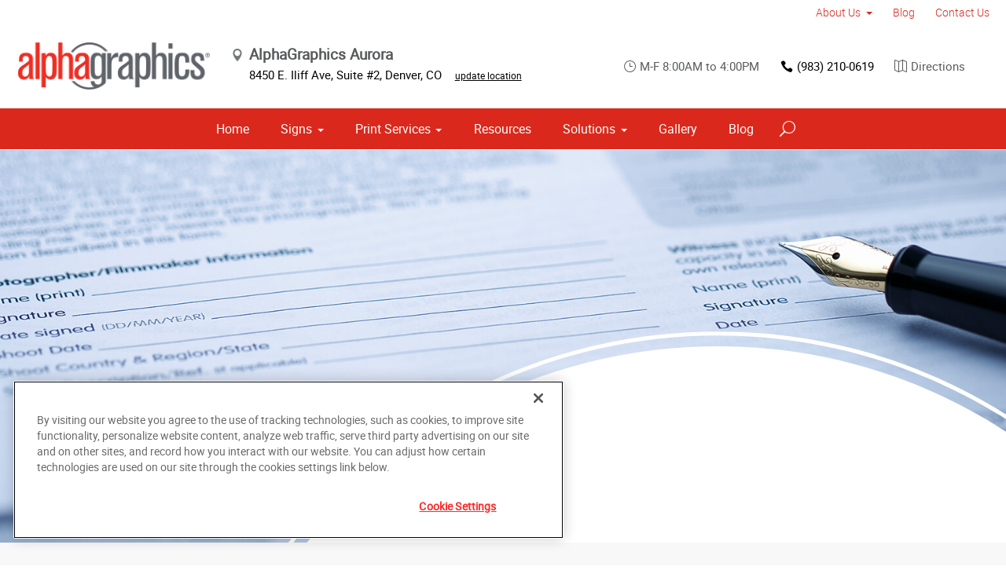

--- FILE ---
content_type: text/html; charset=utf-8
request_url: https://www.alphagraphics.com/us-colorado-denver-us636/solutions/business-industry-solutions/legal
body_size: 13618
content:


<!DOCTYPE html>
<html id="htmlTag" xmlns="http://www.w3.org/1999/xhtml" lang="en-US">
<head id="Head1"><script src='https://ajax.googleapis.com/ajax/libs/jquery/3.6.0/jquery.min.js'></script>
    <!--Copyright Bridgeline Digital, Inc. An unpublished work created in 2009. All rights reserved. This software contains the confidential and trade secret information of Bridgeline Digital, Inc. ("Bridgeline").  Copying, distribution or disclosure without Bridgeline's express written permission is prohibited-->
    <!-- 1/18/2026 10:18:08 PM | AG-P-W1-B --><title>Custom Legal Printing, Copy, & Design | AlphaGraphics Aurora</title>
<!-- OneTrust Cookies Consent Notice start for alphagraphics.com -->

<script src="https://cdn.cookielaw.org/scripttemplates/otSDKStub.js"  type="text/javascript" charset="UTF-8" data-domain-script="55eecc63-d843-4f46-8fb4-6eb5fef6bfdb" ></script>
<script type="text/javascript">
function OptanonWrapper() { }
</script>
<!-- OneTrust Cookies Consent Notice end for alphagraphics.com --><!-- Google Tag Manager -->
<script>(function(w,d,s,l,i){w[l]=w[l]||[];w[l].push({'gtm.start':
new Date().getTime(),event:'gtm.js'});var f=d.getElementsByTagName(s)[0],
j=d.createElement(s),dl=l!='dataLayer'?'&l='+l:'';j.async=true;j.src=
'https://www.googletagmanager.com/gtm.js?id='+i+dl;f.parentNode.insertBefore(j,f);
})(window,document,'script','dataLayer','GTM-KPVSRPCM');</script>
<!-- End Google Tag Manager --><meta name="description" content="Legal copying and printing with graphic creation and design for all your trial and legal needs. Black and white and full color, almost any size. Quick and bulk printing." />
<link media="ALL" rel="stylesheet" type="text/css" href="/Style%20Library/css/main.css?v=638938244080000000" />
<link media="ALL" rel="stylesheet" type="text/css" href="/Style%20Library/css/reviews.css?v=637606738270117179" />
<link href="https://www.alphagraphics.com/us-colorado-denver-us636/solutions/business-industry-solutions/legal" rel="canonical" /><script type="text/javascript" src="/Script%20Library/front-end/frontEnd-min.js?v=638938244080000000"></script>
<script type="text/javascript" src="/Script%20Library/front-end/jquery-ui-1.9.2.custom.min.js?v=638126177949655419"></script>
<script type="text/javascript">
//<![CDATA[
var publicSiteUrl='https://www.alphagraphics.com/us-colorado-denver-us636/';
var editorContext='SiteEditor';
var basePageType='basepage';
var pageState='View';
var jSpinnerUrl='/iapps_images/spinner.gif';
var jRotatingCube='/iapps_images/loading-spinner.gif';
var jWebApiRoutePath='api';
var PageId='ecd50d99-e4c0-422c-8ab7-0db541e4e7ed';
var SourcePageId='923e930c-8bd0-41a9-8047-7e2f41189635';
var WorkflowId='';
var ReferrerTypeId='8';
var ReferrerUrl='solutions/business-industry-solutions/legal/legal';

var appInsights = window.appInsights || function (config) { function r(config) { t[config] = function () { var i = arguments; t.queue.push(function () { t[config].apply(t, i) }) } } var t = { config: config }, u = document, e = window, o = "script", s = u.createElement(o), i, f; for (s.src = config.url || "//az416426.vo.msecnd.net/scripts/a/ai.0.js", u.getElementsByTagName(o)[0].parentNode.appendChild(s), t.cookie = u.cookie, t.queue = [], i = ["Event", "Exception", "Metric", "PageView", "Trace"]; i.length;) r("track" + i.pop()); return r("setAuthenticatedUserContext"), r("clearAuthenticatedUserContext"), config.disableExceptionTracking || (i = "onerror", r("_" + i), f = e[i], e[i] = function (config, r, u, e, o) { var s = f && f(config, r, u, e, o); return s !== !0 && t["_" + i](config, r, u, e, o), s }), t }({ instrumentationKey: '4de4fd8a-ed84-453c-9263-5c2495fbd091' }); window.appInsights = appInsights; appInsights.trackPageView();
var siteId = '28138fd8-89bf-4fd0-97f1-645a2ddf818f';var swgif = '/Tracking/WebPageEventLogger.axd';
//]]>
</script>
<meta charset="utf-8">
<link rel="dns-prefetch" href="https://www.googletagmanager.com/">
<link rel="preconnect" href="https://cdn.cookielaw.org">
<link rel="preconnect" href="https://www.googletagmanager.com">
<link rel="preconnect" href="https://ajax.googleapis.com">
<link href="https://www.googletagmanager.com/gtag/js?id=G-TF3WH78TS6" rel="preload" as="script">

<!-- Google Tag Manager adjust--> 
<script>
if(typeof window.parent.adminSiteUrl == 'undefined' && typeof adminSiteUrl == 'undefined')
{
(function (w, d, s, l, i) { w[l] = w[l] || []; w[l].push({ 'gtm.start': new Date().getTime(), event: 'gtm.js' }); var f = d.getElementsByTagName(s)[0], j = d.createElement(s), dl = l != 'dataLayer' ? '&l=' + l : ''; j.setAttributeNode(d.createAttribute('data-ot-ignore')); j.async = true;j.src = 'https://www.googletagmanager.com/gtm.js?id=' + i + dl; f.parentNode.insertBefore(j, f); })(window, document, 'script', 'dataLayer', 'GTM-PXNPKDJ'); 
}
</script>
<!-- End Google Tag Manager adjust -->

<!--head end tracking code location -->
<!-- Google tag (gtag.js) -->
<script>
if(typeof window.parent.adminSiteUrl == 'undefined' && typeof adminSiteUrl == 'undefined')
{
	var url = "https://www.googletagmanager.com/gtag/js?id=G-TF3WH78TS6";
	$.getScript( url, function( data,textStatus,jqxhr){});
	window.dataLayer = window.dataLayer || [];
	function gtag(){dataLayer.push(arguments);}
	gtag('js', new Date());
	gtag('config', 'G-TF3WH78TS6', {'dimension1':siteId});
}
</script><meta name="viewport" content="width=device-width, initial-scale=1" /><meta name="apple-mobile-web-app-capable" content="yes" /><meta name="apple-mobile-web-app-status-bar-style" content="black" /><meta name="apple-mobile-web-app-title" content="Web Starter Kit" /><meta name="msapplication-TileImage" content="Image Library/template-images/touch/ms-touch-icon-144x144-precomposed.png" /><meta name="msapplication-TileColor" content="#3372DF" /><script type='application/ld+json'>{"@context":"http://www.schema.org","@type":"Service","ServiceType":"Legal","HasOfferCatalog":null}</script>
<meta content="Custom Legal Printing, Copy, &amp; Design | AlphaGraphics Aurora" name="og:title" property="og:title" />
<meta content="Legal copying and printing with graphic creation and design for all your trial and legal needs. Black and white and full color, almost any size. Quick and bulk printing." name="og:description" property="og:description" />
<meta content="https://www.alphagraphics.com/us-colorado-denver-us636/solutions/business-industry-solutions/legal" name="og:url" property="og:url" />
<meta content="https://www.alphagraphics.comhttps://d6wz8uj70mtdq.cloudfront.net/759afee9-1554-4283-aa6c-b1e5c4a2b1de/image+library/service+offerings/agi-brand-essentials-website-business-and-industries-images-legal.jpg" name="og:image" property="og:image" />
<meta content="Website" name="og:type" property="og:type" />
<meta content="summary_large_image" name="twitter:card" />
<meta content="@AGAurora" name="twitter:site" />
<meta content="Custom Legal Printing, Copy, &amp; Design | AlphaGraphics Aurora" name="twitter:title" />
<meta content="Legal copying and printing with graphic creation and design for all your trial and legal needs. Black and white and full color, almost any size. Quick and bulk printing." name="twitter:description" />
<meta content="https://www.alphagraphics.comhttps://d6wz8uj70mtdq.cloudfront.net/759afee9-1554-4283-aa6c-b1e5c4a2b1de/image+library/service+offerings/agi-brand-essentials-website-business-and-industries-images-legal.jpg" name="twitter:image" /></head>
<body id="bodyTag">
    <!-- Google Tag Manager (noscript) -->
<noscript><iframe src="https://www.googletagmanager.com/ns.html?id=GTM-PXNPKDJ"
height="0" width="0" style="display:none;visibility:hidden"></iframe></noscript>
<!-- End Google Tag Manager (noscript) -->
    
    <form method="post" action="/us-colorado-denver-us636/solutions/business-industry-solutions/legal" id="form1">
<div class="aspNetHidden">
<input type="hidden" name="__EVENTTARGET" id="__EVENTTARGET" value="" />
<input type="hidden" name="__EVENTARGUMENT" id="__EVENTARGUMENT" value="" />

</div>

<script type="text/javascript">
//<![CDATA[
var theForm = document.forms['form1'];
function __doPostBack(eventTarget, eventArgument) {
    if (!theForm.onsubmit || (theForm.onsubmit() != false)) {
        theForm.__EVENTTARGET.value = eventTarget;
        theForm.__EVENTARGUMENT.value = eventArgument;
        theForm.submit();
    }
}
//]]>
</script>


<script src="https://ajax.aspnetcdn.com/ajax/4.6/1/WebForms.js" type="text/javascript"></script>
<script type="text/javascript">
//<![CDATA[
window.WebForm_PostBackOptions||document.write('<script type="text/javascript" src="/WebResource.axd?d=oCKj8IvNuIk7gy1HJUatdrxc44YP4nQWME8Wxdd6DGPnke3qspDXbthnORZlPAcXN7_u1xDrkIusxuRK-nyT4HeVlao1&amp;t=638901392248157332"><\/script>');//]]>
</script>



<script type="text/javascript">
//<![CDATA[
var jTemplateType='0';var loadedFromVersion='False';var uiCulture = 'en-US';//]]>
</script>

<script src="https://ajax.aspnetcdn.com/ajax/4.6/1/MicrosoftAjax.js" type="text/javascript"></script>
<script type="text/javascript">
//<![CDATA[
(window.Sys && Sys._Application && Sys.Observer)||document.write('<script type="text/javascript" src="/ScriptResource.axd?d=MJNtj0g_UM4zGanwAyuuRG2ZL1Fh2_5qKV6u0dwO0iiuUwygQkegOGwijLfJF2oCl8xSfLhkbW5iIBwbTksBVsipvisyj_QIZy3bnLRD9uxu7hMoHX8bTKVs1xaNmdVLBf5cxHbasha9C7RP8cGwwBRvMIg1&t=5c0e0825"><\/script>');//]]>
</script>

<script src="https://ajax.aspnetcdn.com/ajax/4.6/1/MicrosoftAjaxWebForms.js" type="text/javascript"></script>
<script type="text/javascript">
//<![CDATA[
(window.Sys && Sys.WebForms)||document.write('<script type="text/javascript" src="/ScriptResource.axd?d=rrjIzXxqFgS_NeHqZ9Ng45C0gCzNmnR5CA1ak27lMKAvISVEo1sbB9TillKc2dDcOpQlskjgnts5VcDIwm_ZRJ5TuTrWw4bNyIap2RHj5FfzAaNCRbpthgF8qlk8qmvDRA3E5JbLtKZperzCeSI-qd1UgH9xxzV3DPYIbouMGydV69bD0&t=5c0e0825"><\/script>');//]]>
</script>

        <script type="text/javascript">
//<![CDATA[
Sys.WebForms.PageRequestManager._initialize('scriptManager', 'form1', [], [], [], 90, '');
//]]>
</script>

        
        
        

<div class="pageWrap">
    

    <a name="backToTop" class="backToTop-anchor"></a>

<header id="ctl01_Header_ctl00_headerTag" class="headerMain headerMain--center">
    <div class="headerMain-util">
        <div class="headerMain-utilInner">
            <div class="headerMain-utilZone01">
            </div>

            <div class="headerMain-utilZone02">
            </div>
            <div class="headerMain-utilZone03">
                

<nav class="navUtil">
    <ul class="CLHierarchicalNav"><li class="first hasChildren"><a href="https://www.alphagraphics.com/us-colorado-denver-us636/about-us">About Us</a><ul><li class="first"><a href="https://www.alphagraphics.com/us-colorado-denver-us636/about-us/our-work">Our Work</a></li><li><a href="https://www.alphagraphics.com/us-colorado-denver-us636/about-us/our-reviews">Our Reviews</a></li><li class="last"><a href="https://www.alphagraphics.com/us-colorado-denver-us636/about-us/careers">Careers</a></li></ul></li><li><a href="https://www.alphagraphics.com/us-colorado-denver-us636/blog">Blog</a></li><li class="last"><a href="https://www.alphagraphics.com/us-colorado-denver-us636/contact-us">Contact Us</a></li></ul>
</nav>
            </div>
        </div>
    </div>

    <div class="headerMain-main">
        <div class="headerMain-mainInner">
            
            
            
<div class="headerMain-mainZone01">
    <div class="logoMain">
        <a href="https://www.alphagraphics.com/us-colorado-denver-us636">
            <img src="/Image Library/content-images/CenterSitelogo.webp" alt="AlphaGraphics Aurora"></a>
    </div>

    <ul itemscope itemtype="http://schema.org/LocalBusiness" class="locBlurb">
        <li itemprop="name" class="toggleLink">AlphaGraphics Aurora <span class="icon-toggle" aria-hidden="true"></span></li>
        
        <li itemprop="address" itemscope itemtype="http://schema.org/PostalAddress" class="toggleLinkTarget is-hidden">
            <span itemprop="streetAddress">8450 E. Iliff Ave, Suite #2</span>,
            
        <span itemprop="addressLocality">Denver</span>,
        <span itemprop="addressRegion">CO</span>
            <a class="locBlurb-edit" href="/us/locations">update location</a>
            
        </li>
    </ul>

</div>
<!--/.headerMain-mainZone01-->
<div class="headerMain-mainZone02">
    <nav class="navCallout">
        <ul>
            <li><span><i class="icon-clock-alt" aria-hidden="true"></i>M-F 8:00AM to 4:00PM</span></li>
            
            <li><a href="tel:(303) 755-8984"><i class="icon-phone" aria-hidden="true"></i>(303) 755-8984</a></li>
            
            <li>
                <a target="_blank" href="https://maps.google.com/?saddr=Current+Location&daddr=8450 E. Iliff Ave, Suite #2, Denver, CO, US, 80231">
                    <i class="icon-map-alt" aria-hidden="true"></i>Directions
                </a>

            </li>
        </ul>
    </nav>

</div>

            <div class="headerMain-mainZone03">
                <nav id="navMain" runat="server" class="navMain"><ul>
    <li class=""><a href="https://www.alphagraphics.com/us-colorado-denver-us636/home">Home</a></li>
    <li class="hasChildren is-mega"><a href="https://www.alphagraphics.com/us-colorado-denver-us636/signs">Signs</a><ul>
        <li class=""><a href="https://www.alphagraphics.com/us-colorado-denver-us636/signs/building-signage">Building Signage</a><ul>
            <li class=""><a href="https://www.alphagraphics.com/us-colorado-denver-us636/signs/building-signage/banners-posters">Banners &amp; Posters</a></li>
            <li class=""><a href="https://www.alphagraphics.com/us-colorado-denver-us636/signs/building-signage/wall-window-graphics">Wall &amp; Window Graphics</a></li>
          </ul>
        </li>
        <li class=""><a href="https://www.alphagraphics.com/us-colorado-denver-us636/signs/exhibits-displays">Exhibits &amp; Displays</a><ul>
            <li class=""><a href="https://www.alphagraphics.com/us-colorado-denver-us636/signs/exhibits-displays/backdrops">Backdrops</a></li>
            <li class=""><a href="https://www.alphagraphics.com/us-colorado-denver-us636/signs/exhibits-displays/banner-stands-ups-pop-ups">Banner Stands, Ups &amp; Pop-ups</a></li>
          </ul>
        </li>
        <li class=""><a href="https://www.alphagraphics.com/us-colorado-denver-us636/signs/point-of-purchase-promotional">Point of Purchase &amp; Promotional</a><ul>
            <li class=""><a href="https://www.alphagraphics.com/us-colorado-denver-us636/signs/point-of-purchase-promotional/booth-displays">Booth Displays</a></li>
          </ul>
        </li>
        <li class=""><a href="https://www.alphagraphics.com/us-colorado-denver-us636/signs/signs-by-type-material">Signs by Type &amp; Material</a><ul>
            <li class=""><a href="https://www.alphagraphics.com/us-colorado-denver-us636/signs/signs-by-type-material/acrylic">Acrylic</a></li>
            <li class=""><a href="https://www.alphagraphics.com/us-colorado-denver-us636/signs/signs-by-type-material/aluminum">Aluminum</a></li>
            <li class=""><a href="https://www.alphagraphics.com/us-colorado-denver-us636/signs/signs-by-type-material/banner-mesh">Banner &amp; Mesh</a></li>
            <li class=""><a href="https://www.alphagraphics.com/us-colorado-denver-us636/signs/signs-by-type-material/coroplast">Coroplast</a></li>
            <li class=""><a href="https://www.alphagraphics.com/us-colorado-denver-us636/signs/signs-by-type-material/dimensional-displays">Dimensional Displays</a></li>
            <li class=""><a href="https://www.alphagraphics.com/us-colorado-denver-us636/signs/signs-by-type-material/vinyl">Vinyl</a></li>
          </ul>
        </li>
        <li class=""><a href="https://www.alphagraphics.com/us-colorado-denver-us636/signs/wayfinding-directories">Wayfinding &amp; Directories</a><ul>
            <li class=""><a href="https://www.alphagraphics.com/us-colorado-denver-us636/signs/wayfinding-directories/regulatory">Regulatory</a></li>
          </ul>
        </li>
        <li class=""><a href="https://www.alphagraphics.com/us-colorado-denver-us636/signs/window-wall-floor">Window, Wall &amp; Floor</a><ul>
            <li class=""><a href="https://www.alphagraphics.com/us-colorado-denver-us636/signs/window-wall-floor/ceiling-tiles">Ceiling Tiles</a></li>
            <li class=""><a href="https://www.alphagraphics.com/us-colorado-denver-us636/signs/window-wall-floor/floor-decals">Floor Decals</a></li>
            <li class=""><a href="https://www.alphagraphics.com/us-colorado-denver-us636/signs/window-wall-floor/framed-fine-art-prints">Framed &amp; Fine Art Prints</a></li>
            <li class=""><a href="https://www.alphagraphics.com/us-colorado-denver-us636/signs/window-wall-floor/frosted-imaged-glass">Frosted &amp; Imaged Glass</a></li>
            <li class=""><a href="https://www.alphagraphics.com/us-colorado-denver-us636/signs/window-wall-floor/indoor-banner">Indoor Banner</a></li>
            <li class=""><a href="https://www.alphagraphics.com/us-colorado-denver-us636/signs/window-wall-floor/interior-dimensional-graphics">Interior Dimensional Graphics</a></li>
            <li class=""><a href="https://www.alphagraphics.com/us-colorado-denver-us636/signs/window-wall-floor/window-shades">Window Shades</a></li>
          </ul>
        </li>
      </ul>
    </li>
    <li class="hasChildren is-mega is-columns four"><a href="https://www.alphagraphics.com/us-colorado-denver-us636/print-services">Print Services</a><ul>
        <li class=""><a href="https://www.alphagraphics.com/us-colorado-denver-us636/print-services/blueprints-site-plans">Blueprints &amp; Site Plans</a></li>
        <li class=""><a href="https://www.alphagraphics.com/us-colorado-denver-us636/print-services/book-printing-binding">Book Printing &amp; Binding</a></li>
        <li class=""><a href="https://www.alphagraphics.com/us-colorado-denver-us636/print-services/brochures-booklets">Brochures &amp; Booklets</a></li>
        <li class=""><a href="https://www.alphagraphics.com/us-colorado-denver-us636/print-services/business-cards">Business Cards</a></li>
        <li class=""><a href="https://www.alphagraphics.com/us-colorado-denver-us636/print-services/calendars">Calendars</a></li>
        <li class=""><a href="https://www.alphagraphics.com/us-colorado-denver-us636/print-services/cards-invitations">Cards &amp; Invitations</a></li>
        <li class=""><a href="https://www.alphagraphics.com/us-colorado-denver-us636/print-services/copy-services">Copy Services</a></li>
        <li class=""><a href="https://www.alphagraphics.com/us-colorado-denver-us636/print-services/custom-stationery-letterheads-envelopes">Custom Stationery, Letterheads &amp; Envelopes</a></li>
        <li class=""><a href="https://www.alphagraphics.com/us-colorado-denver-us636/print-services/flyers-newsletters">Flyers &amp; Newsletters</a></li>
        <li class=""><a href="https://www.alphagraphics.com/us-colorado-denver-us636/print-services/forms">Forms</a></li>
        <li class=""><a href="https://www.alphagraphics.com/us-colorado-denver-us636/print-services/labels-stickers-decals">Labels, Stickers &amp; Decals</a></li>
        <li class=""><a href="https://www.alphagraphics.com/us-colorado-denver-us636/print-services/manuals-catalogs">Manuals &amp; Catalogs</a></li>
        <li class=""><a href="https://www.alphagraphics.com/us-colorado-denver-us636/print-services/photo-prints-books">Photo Prints &amp; Books</a><ul>
            <li class=""><a href="https://www.alphagraphics.com/us-colorado-denver-us636/print-services/photo-prints-books/photo-books">Photo Books</a></li>
          </ul>
        </li>
        <li class=""><a href="https://www.alphagraphics.com/us-colorado-denver-us636/print-services/postcards">Postcards</a></li>
        <li class=""><a href="https://www.alphagraphics.com/us-colorado-denver-us636/print-services/presentation-folders">Presentation Folders</a></li>
        <li class=""><a href="https://www.alphagraphics.com/us-colorado-denver-us636/print-services/reports">Reports</a></li>
        <li class=""><a href="https://www.alphagraphics.com/us-colorado-denver-us636/print-services/promotional-products">Promotional Products</a></li>
      </ul>
    </li>
    <li class=""><a href="https://www.alphagraphics.com/us-colorado-denver-us636/resources">Resources</a></li>
    <li class="hasChildren is-mega"><a href="https://www.alphagraphics.com/us-colorado-denver-us636/solutions">Solutions</a><ul>
        <li class=""><a href="https://www.alphagraphics.com/us-colorado-denver-us636/solutions/business-industry-solutions">Business &amp; Industry Solutions</a><ul>
            <li class=""><a href="https://www.alphagraphics.com/us-colorado-denver-us636/solutions/business-industry-solutions/associations">Associations</a></li>
            <li class=""><a href="https://www.alphagraphics.com/us-colorado-denver-us636/solutions/business-industry-solutions/business-corporate">Business &amp; Corporate</a></li>
            <li class=""><a href="https://www.alphagraphics.com/us-colorado-denver-us636/solutions/business-industry-solutions/education-training">Education &amp; Training</a></li>
            <li class=""><a href="https://www.alphagraphics.com/us-colorado-denver-us636/solutions/business-industry-solutions/construction">Construction</a></li>
            <li class=""><a href="https://www.alphagraphics.com/us-colorado-denver-us636/solutions/business-industry-solutions/healthcare">Healthcare</a></li>
            <li class=""><a href="https://www.alphagraphics.com/us-colorado-denver-us636/solutions/business-industry-solutions/financial">Financial</a></li>
            <li class=""><a href="https://www.alphagraphics.com/us-colorado-denver-us636/solutions/business-industry-solutions/legal">Legal</a></li>
            <li class=""><a href="https://www.alphagraphics.com/us-colorado-denver-us636/solutions/business-industry-solutions/manufacturing">Manufacturing</a></li>
            <li class=""><a href="https://www.alphagraphics.com/us-colorado-denver-us636/solutions/business-industry-solutions/real-estate">Real Estate</a></li>
            <li class=""><a href="https://www.alphagraphics.com/us-colorado-denver-us636/solutions/business-industry-solutions/retail-consumer-goods">Retail &amp; Consumer Goods</a></li>
            <li class=""><a href="https://www.alphagraphics.com/us-colorado-denver-us636/solutions/business-industry-solutions/restaurant-hospitality">Restaurant &amp; Hospitality</a></li>
          </ul>
        </li>
        <li class=""><a href="https://www.alphagraphics.com/us-colorado-denver-us636/solutions/trade-shows-events">Trade Shows &amp; Events</a><ul>
            <li class=""><a href="https://www.alphagraphics.com/us-colorado-denver-us636/solutions/trade-shows-events/conventions">Conventions</a></li>
            <li class=""><a href="https://www.alphagraphics.com/us-colorado-denver-us636/solutions/trade-shows-events/courtroom-exhibits">Courtroom Exhibits</a></li>
            <li class=""><a href="https://www.alphagraphics.com/us-colorado-denver-us636/solutions/trade-shows-events/events">Events</a></li>
            <li class=""><a href="https://www.alphagraphics.com/us-colorado-denver-us636/solutions/trade-shows-events/exhibits"> Exhibits</a></li>
          </ul>
        </li>
        <li class=""><a href="https://www.alphagraphics.com/us-colorado-denver-us636/solutions/bundles">Bundles</a><ul>
            <li class=""><a href="https://www.alphagraphics.com/us-colorado-denver-us636/solutions/bundles/trade-shows">Trade Shows</a></li>
            <li class=""><a href="https://www.alphagraphics.com/us-colorado-denver-us636/solutions/bundles/grand-openings">Grand Openings</a></li>
            <li class=""><a href="https://www.alphagraphics.com/us-colorado-denver-us636/solutions/bundles/education">Education</a></li>
            <li class=""><a href="https://www.alphagraphics.com/us-colorado-denver-us636/solutions/bundles/business-essentials">Business Essentials</a></li>
            <li class=""><a href="https://www.alphagraphics.com/us-colorado-denver-us636/solutions/bundles/exclusive-promo-items">Exclusive Promo Items</a></li>
          </ul>
        </li>
      </ul>
    </li>
    <li class=" page"><a href="https://www.alphagraphics.com/us-colorado-denver-us636/gallery">Gallery</a></li>
    <li class=""><a href="https://www.alphagraphics.com/us-colorado-denver-us636/blog-m">Blog</a></li>
  </ul></nav>


                

<div data-mfp-focus="#searchMain" data-mfp-src="#search-popup" class="searchToggle openPopup"></div>

<div class="popup mfp-hide popup--search" id="search-popup">
    <div class="searchBox searchBox--main">
        <input id="searchMain" type="text" placeholder="Search" name="" class="searchBox-textField" aria-label="Search" />
        <a class="searchBox-submit" id="searchBox-submit" href="javascript:void(0)" aria-label="Search Submit"></a>
    </div>
</div>

<script>
    $(document).ready(function () {
        $('#searchMain').keydown(function (event) {
            if (event.keyCode == 13) {
                event.preventDefault();
                submitSiteSearch($('#searchMain').val());
            }
        });

        $('#searchBox-submit').click(function () {
            submitSiteSearch($('#searchMain').val());
        });

    });
    function submitSiteSearch(searchVal) {
        if (searchVal)
            document.location = 'https://www.alphagraphics.com/us-colorado-denver-us636/search?q=' + encodeURIComponent(searchVal);
    }
</script>


                

<div class="mobileDrawerToggle drawerToggle" data-for="globals-mobile" data-mobile="true"></div>

                <nav id="toolBar" class="toolBar"><ul>
    <li><a href="https://www.alphagraphics.com/us-colorado-denver-us636/get-a-quote"><i class="icon-currency icon--empty" aria-hidden="true"></i>Get a Quote</a></li>
    <li><a href="https://www.alphagraphics.com/us-colorado-denver-us636/send-a-file"><i class="icon-upload icon--empty" aria-hidden="true"></i>Send a File</a></li>
    <li><a href="https://alphagraphics-us636.careerplug.com/"><i class="icon-toolbox-alt icon--empty" aria-hidden="true"></i>Careers</a></li>
  </ul></nav>
            </div>
        </div>
    </div>
</header>


    <main>
        

<div class="pageMeta">
    <div class="pageMeta-inner">
        <nav role="navigation" class="navSecondary">
            
        </nav>
    </div>
</div>

        
        <div id="ctl01_PageZoneContainer1">
	<div id="ctl01_PageZoneContainer1_PageZoneContainer1_6nAKRdCgOwy">
		<div id="ctl01_PageZoneContainer1_PageZoneContainer1_6nAKRdCgOwy_ctl00">
			<div class="section pageTitle lazy agTitle pageTitle--textBackgroundLight pageTitle--right pageTitle--tall" style="background-image:url('https://d6wz8uj70mtdq.cloudfront.net/8039ce09-e7da-47e1-bcec-df96b5e411f4/image+library/service+offerings/solutions/business+and+industries/legal/legal-printing-header.jpg');">
  <div class="contained">
    <div class="pageTitleCopy">
      <div class="pageTitleCopy-content">
        <h1 class="pageTitleCopy-heading">Legal</h1>
      </div>
    </div>
  </div>
</div>
		</div>
	</div><div id="ctl01_PageZoneContainer1_PageZoneContainer1_6vqVDyexz70">
		<div id="ctl01_PageZoneContainer1_PageZoneContainer1_6vqVDyexz70_ctl00">
			<div class="section h-hard spotlight spotlight--imgRight section--contrastLight">
  <div class="spotlight-inner">
    <div class="spotlight-image" style="background-image: url('https://d6wz8uj70mtdq.cloudfront.net/8039ce09-e7da-47e1-bcec-df96b5e411f4/image+library/aem+content/global/productimages/legal-printing/legal-printing-4.jpg.img.full.high.jpg');"></div>
    <div class="spotlight-content">
      <h2 class="spotlight-heading">Legal printing for briefs, documents, and the courtroom</h2><p>As a legal professional, the value of timely, accurate briefs and document management can’t be underestimated.</p><p>AlphaGraphics offers full-service legal solutions that can keep you organized through discovery, document production, and archiving so you can focus on your clientelle.</p><p>Clients count on you to be their advocate, achieving justice as quickly and cost-effectively as possible. This requires precise document creation and reproduction, as well as careful archiving of critical case files and client interactions.</p></div>
  </div>
</div>
		</div>
	</div><div id="ctl01_PageZoneContainer1_PageZoneContainer1_85VFEtgWPAS">
		<div id="ctl01_PageZoneContainer1_PageZoneContainer1_85VFEtgWPAS_ctl00">
			<div class="section h-hard spotlight spotlight--imgLeft section--contrastLight">
  <div class="spotlight-inner">
    <div class="spotlight-image" style="background-image: url('https://d6wz8uj70mtdq.cloudfront.net/8039ce09-e7da-47e1-bcec-df96b5e411f4/image+library/aem+content/global/productimages/legal-printing/legal-printing-3.jpg.img.full.high.jpg');"></div>
    <div class="spotlight-content"><p>AlphaGraphics offers tailored legal solutions that can help you simplify and manage all aspects of your document production. From pre-trial procedures through appeals, we’ll help you streamline your processes.</p> Our legal business solutions inlcude: <ul> <li>Bates labeling and scanning</li> <li>Printed booklets and transparencies</li> <li>Custom tabs and binders</li> <li>In-house bindery services</li> <li>Convenient online ordering through agOnline</li> <li>Legal briefs and filings</li> <li>Website design and content creation</li> <li>Document sorting and storage</li> </ul></div>
  </div>
</div>
		</div>
	</div><div id="ctl01_PageZoneContainer1_PageZoneContainer1_8wM1Xtji5r3">
		<div id="ctl01_PageZoneContainer1_PageZoneContainer1_8wM1Xtji5r3_ctl00">
			<div class="section h-hard spotlight spotlight--imgRight section--contrastLight">
  <div class="spotlight-inner">
    <div class="spotlight-image" style="background-image: url('https://d6wz8uj70mtdq.cloudfront.net/8039ce09-e7da-47e1-bcec-df96b5e411f4/image+library/aem+content/global/productimages/legal-printing/legal-printing-2.jpg.img.full.high.jpg');"></div>
    <div class="spotlight-content">
      <p>We understand the detailed, deadline-driven nature of practicing law. That’s why we take the time to get to know your firms’ practices, and strictly honor confidentiality requirements.  Once we’ve collaborated on your needs, deadlines, and timeline our document professionals will take care of the rest so you can confidently check document management off your list, and turn your full attention to winning your case.</p>
    </div>
  </div>
</div>
		</div>
	</div><div id="ctl01_PageZoneContainer1_PageZoneContainer1_50vX8MSVtm9">
		<div id="ctl01_PageZoneContainer1_PageZoneContainer1_50vX8MSVtm9_ctl00">
			<div class="section"> <div class="contained"> <p>When you&rsquo;re ready to start building your client base, we offer comprehensive marketing services to help you broadcast your message loud and clear.</p> <h3 class="h-h4">Contact us today to learn about the solutions we&rsquo;ve created to make your job easier.</h3> </div> </div>
		</div>
	</div><div id="ctl01_PageZoneContainer1_PageZoneContainer1_3V1q2TzAfmP">
		<div id="ctl01_PageZoneContainer1_PageZoneContainer1_3V1q2TzAfmP_ctl00">
			<div class="section featureBlock featureBlock--four section--contrastDark">
  <div class="contained">
    <h2 class="featureBlock-heading">Let us help you get started</h2>
    <div class="row">
      <div class="column sm-12 lg-6">
        <div class="featureBlock-figure"><img src="https://d6wz8uj70mtdq.cloudfront.net/759afee9-1554-4283-aa6c-b1e5c4a2b1de/image+library/content-images/icons/icon-send2.webp" alt="" loading="lazy"><div class="featureBlock-figcaption">
            <h3 class="featureBlock-subHeading"><a href="https://www.alphagraphics.com/us-colorado-denver-us636/send-a-file/send-a-file">Send a File</a></h3>
          </div>
        </div>
      </div>
      <div class="column sm-12 lg-6">
        <div class="featureBlock-figure"><img src="https://d6wz8uj70mtdq.cloudfront.net/759afee9-1554-4283-aa6c-b1e5c4a2b1de/image+library/content-images/icons/icon-quote2.webp" alt="" loading="lazy"><div class="featureBlock-figcaption">
            <h3 class="featureBlock-subHeading"><a href="https://www.alphagraphics.com/us-colorado-denver-us636/get-a-quote/get-a-quote">Get a Quote</a></h3>
          </div>
        </div>
      </div>
      <div class="column sm-12 lg-6">
        <div class="featureBlock-figure"><img src="https://d6wz8uj70mtdq.cloudfront.net/759afee9-1554-4283-aa6c-b1e5c4a2b1de/image+library/content-images/icons/icon-phone2.webp" alt="" loading="lazy"><div class="featureBlock-figcaption">
            <h3 class="featureBlock-subHeading">Call Us</h3>
            <p><a href="tel:(303) 755-8984">(303) 755-8984</a></p>
          </div>
        </div>
      </div>
      <div class="column sm-12 lg-6">
        <div class="featureBlock-figure"><img src="https://d6wz8uj70mtdq.cloudfront.net/759afee9-1554-4283-aa6c-b1e5c4a2b1de/image+library/content-images/icons/icon-location2.webp" alt="" loading="lazy"><div class="featureBlock-figcaption">
            <h3 class="featureBlock-subHeading"><a href="https://maps.google.com/?saddr=Current+Location&daddr=8450 E. Iliff Ave, Suite #2,%20Denver,%20Colorado,%20United States,%2080231">Get Directions</a></h3>
          </div>
        </div>
      </div>
    </div>
  </div>
</div>
		</div>
	</div><div id="ctl01_PageZoneContainer1_PageZoneContainer1_59v88PYV8EO">
		<div id="ctl01_PageZoneContainer1_PageZoneContainer1_59v88PYV8EO_ctl00">
			<script src="/Script%20Library/Custom/reviewsrotator.v2.js"></script><input type="hidden" id="hidMaxSlides" name="hidMaxSlides" value="5"><div style="display:none" class="section section--contrastDark reviewsRotator">
  <div class="contained">
    <h2 class="reviews-heading">What our Customers are Saying</h2><input type="hidden" name="hidDisplayRating" id="hidDisplayRating" value="true"><input type="hidden" name="hidDisplayDate" id="hidDisplayDate" value="false"><div class="row">
      <div class="column reviewsRotator-content"><!--rotator content items--></div>
      <div class="column reviewsRotator-link"><a href="https://www.alphagraphics.com/us-colorado-denver-us636/about-us/our-reviews">View more reviews</a></div>
    </div>
  </div>
</div>
		</div>
	</div>
</div>
    </main>

    

<footer class="footerMain">
    <div class="footermain-top">
        <div class="footermain-topInner">
            
            


            <div class="row">
                <div class="column med-12 lg-8">
                    <div class="ag">
                        <img alt="" loading="lazy" src="/Image%20Library/content-images/logo-sm.webp">
                        <div class="agContent">
                            <div id="ctl01_Footer_FooterCenter_FWTextContainer1">
	<div id="ctl01_Footer_FooterCenter_FWTextContainer1_ctl00">
		<div class="agContent"><span class="agTitle"><a>AlphaGraphics Aurora</a></span>
<ul class="list list--bare">
<li><a href="/us/locations" data-iapps-linktype="External" data-iapps-managed="true">Change Location</a></li>
<li></li>
<li><a href="https://alphagraphics.com" data-iapps-linktype="External" data-iapps-managed="true" target="_blank">AlphaGraphics Headquarters</a><a href="https://alphagraphicsfranchise.com/" data-iapps-linktype="External" data-iapps-managed="true" target="_blank"><br /></a><a href="https://alphagraphics.com" data-iapps-linktype="External" data-iapps-managed="true"></a></li>
<li><a href="https://alphagraphicsfranchise.com/" data-iapps-linktype="External" data-iapps-managed="true"></a></li>
</ul>
</div>
	</div>
</div>
                        </div>
                    </div>
                </div>

                <div class="column med-12 lg-5">
                    <span class="footerMain-heading">Contact</span>
                    <nav class="footerMain-topNav footerMain-contact">
                    
                        <ul>
                            <li>
                                <span class="icon-phone icon--empty" aria-hidden="true"></span>
                                <a href="tel:(303) 755-8984">Call Us (303) 755-8984</a>
                            </li>
                            <li>
                                <span class="icon-mail icon--empty" aria-hidden="true"></span>
                                <a href="mailto:us636@alphagraphics.com">Send an Email</a>
                            </li>
                            <li><span class="icon-location icon--empty" aria-hidden="true"></span>
                                <p>
                                    8450 E. Iliff Ave, Suite #2
                                    
                                    <br>
                                    Denver, CO 80231
                                    <br>
                                    US
                                </p>
                            </li>
                        </ul>
                    

                    </nav>
                </div>

                <div class="column med-12 lg-6">
                    <span class="footerMain-heading">Hours</span>
                    <nav class="footerMain-topNav footerMain-hours">
                        <ul>
                            
                                    <li><span>Monday:</span> 8:00 AM - 4:00 PM</li>
                                    <li><span>Tuesday:</span> 8:00 AM - 4:00 PM</li>
                                    <li><span>Wednesday:</span> 8:00 AM - 4:00 PM</li>
                                    <li><span>Thursday:</span> 8:00 AM - 4:00 PM</li>
                                    <li><span>Friday:</span> 8:00 AM - 4:00 PM</li>
                                    <li><span>Saturday:</span> Closed</li>
                                    <li><span>Sunday:</span> Closed</li>
                            
                        </ul>
                    </nav>
                    </div>
                <div class="column med-5">
                    <span class="footerMain-heading">Connect With Us</span>
                    <nav class="footerMain-topNav footerMain-topNav--socialNav"><ul>
    <li><a href="https://www.facebook.com/Alphagraphics-of-Aurora-Colorado-1390415277647775/" class="footerMainSocialLink footerMainSocialLink--facebook" aria-label="facebook"></a></li>
    <li><a href="http://www.twitter.com/AGAurora" class="footerMainSocialLink footerMainSocialLink--twitter" aria-label="twitter"></a></li>
    <li><a href="http://www.youtube.com" class="footerMainSocialLink footerMainSocialLink--youTube" aria-label="youTube"></a></li>
    <li><a href="http://www.linkedIn.com" class="footerMainSocialLink footerMainSocialLink--linkedin" aria-label="linkedin"></a></li>
    <li><a href="http://www.instagram.com" class="footerMainSocialLink footerMainSocialLink--instagram" aria-label="instagram"></a></li>
  </ul></nav>
                </div>
            </div>

        </div>
    </div>

    <div class="footermain-bottom">
        <div class="footermain-bottomInner">
            <span class="footerMain-bottomInfo">
                Copyright © 2025 AlphaGraphics International Headquarters. All rights reserved
                
                <address itemprop="address" itemscope itemtype="http://schema.org/PostalAddress">
                    <span itemprop="streetAddress">8450 E. Iliff Ave, Suite #2</span>, 
               
                    <span itemprop="addressLocality">Denver</span>, 
               
                    <span itemprop="addressRegion">Colorado</span>
                    <span itemprop="postalCode">80231</span>
                    <span itemprop="addressCountry">US</span>
                </address>
                
            </span>
            <nav class="footerMain-bottomNav">
                
                    <a href="#backToTop" class="backToTop">Back to Top</a>
                
                <ul class="CLHierarchicalNav"><li class="first"><a href="https://www.alphagraphics.com/us-colorado-denver-us636/privacy-policy">Privacy Policy</a></li><li><a href="https://xmpl.xmpiecloud.com/Privacy/index.html" target="_blank">Do Not Sell My Personal Information</a></li><li class="last"><a href="https://www.alphagraphics.com/us-colorado-denver-us636/careers">Careers</a></li></ul>
            </nav>
        </div>
        <div class="F-Bp">
            <div id="ctl01_Footer_footerContent">
	<div id="ctl01_Footer_footerContent_ctl00">
		<p>Under the copyright laws, this documentation may not be copied, photocopied, reproduced, translated, or reduced to any electronic medium or machine-readable form, in whole or in part, without the prior written consent of AlphaGraphics, Inc.</p>
	</div>
</div>
        </div>
    </div>
</footer>

<div class="drawer">
    <div class="drawer-close">Close</div>
    <div class="drawer-content">
    </div>
</div>

<div class="globals-mobile drawerItem" data-id="globals-mobile">
    <nav class="navMain-mobile">
        <ul>
        </ul>
    </nav>
</div>

<div class="filters-mobile drawerItem" data-id="filters-mobile">
</div>
<input type="hidden" id="hidPSThanks" name="hidPSThanks" /><input type="hidden" id="hidPSTok" name="hidPSTok" /><input type="hidden" id="hidPSJob" name="hidPSJob" />
<script type="text/javascript">

    $(document).ready(function () {
        var requestQuote = getParameterByName("requestQuote");

        if (requestQuote == "true") {
            var sku = getParameterByName("sku");
            var name = getParameterByName("name");

            $(".txtQuoteProdSku").val(sku);
            $(".txtQuoteProdName").val(name);
        }
    });

    function getParameterByName(name, url) {
        if (!url) url = window.location.href;
        name = name.replace(/[\[\]]/g, "\\$&");
        var regex = new RegExp("[?&]" + name + "(=([^&#]*)|&|#|$)", "i"),
            results = regex.exec(url);
        if (!results) return null;
        if (!results[2]) return '';
        return decodeURIComponent(results[2].replace(/\+/g, " "));
    }
</script>
<script>
    $('.galleryMainContainer .galleryMain').slick({
        slidesToShow: 1,
        slidesToScroll: 1,
        arrows: false,
        fade: true,
        asNavFor: '.galleryNav'
        //adaptiveHeight: true
    });
    $('.galleryMainContainer .galleryNav').slick({
        slidesToShow: 5,
        slidesToScroll: 1,
        asNavFor: '.galleryMain',
        dots: false,
        //centerMode: true,
        //centerPadding: '0',
        focusOnSelect: true,
        vertical: true,
        responsive: [
            {
                breakpoint: 1024,
                settings: {
                    slidesToShow: 5,
                    slidesToScroll: 5,
                    //vertical: false,
                }
            },
            {
                breakpoint: 641,
                settings: {
                    slidesToShow: 5,
                    slidesToScroll: 5,
                    vertical: false,
                }
            },
            {
                breakpoint: 450,
                settings: {
                    slidesToShow: 3,
                    slidesToScroll: 3,
                    vertical: false,
                }
            },
        ]
    });
</script>
<script>
    $('.imageGallery .galleryMain').slick({
        slidesToShow: 1,
        slidesToScroll: 1,
        arrows: false,
        fade: true,
        asNavFor: '.galleryNav',
        adaptiveHeight: true
    });
    $('.imageGallery .galleryNav').slick({
        slidesToShow: 4,
        slidesToScroll: 1,
        asNavFor: '.galleryMain',
        dots: false,
        centerMode: true,
        focusOnSelect: true,
        variableWidth: true,
        responsive: [
            {
                breakpoint: 1022,
                settings: {
                    slidesToShow: 3,
                    slidesToScroll: 3
                }
            },
            {
                breakpoint: 500,
                settings: {
                    slidesToShow: 2,
                    slidesToScroll: 2
                }
            }
        ]
    });
</script>
<script>
    $('.lightbox').each(function () {
        var image = $(this).children('img').attr('src');
        var text = $(this).find('.galleryMain-caption').text();
        $(this).magnificPopup({
            mainClass: 'mfp-fade',
            items:
                [{
                    src: image,
                    title: text
                }],
            gallery: { enabled: true },
            type: 'image'
        });
    });
</script>
<script> 


</script>


</div>

        
        
        
        
        <script type="text/javascript" src="/jsfile/Basepage.js?v=638670192220000000"></script>
    
<div class="aspNetHidden">

	<input type="hidden" name="__VIEWSTATEGENERATOR" id="__VIEWSTATEGENERATOR" value="B4380F01" />
</div><input type="hidden" name="__VIEWSTATE" id="__VIEWSTATE" value="/wEPaA8FDzhkZTU2ZGY3NzA3YjE2MxgJBTZjdGwwMSRQYWdlWm9uZUNvbnRhaW5lcjEkUGFnZVpvbmVDb250YWluZXIxX1lrMHI5eVV6MWgPMtUBAAEAAAD/////[base64]////[base64]/zYkAywklN0jYw2plAEFxhNgS" /></form>

    <script type="text/javascript" src="/Script%20Library/CUSTOM/paging-min.js?v=638938244080000000" defer="defer"></script>
<script type="text/javascript" src="/Script%20Library/CUSTOM/custom.ag.min.js?v=638956404227234757" defer="defer"></script>

    <script type="text/javascript">
//<![CDATA[
setTimeout(setImagesDimensions, 1000);
//]]>
</script>

    <!-- Start of HubSpot Embed Code -->
   
<!-- End of HubSpot Embed Code --><!-- Google Tag Manager (noscript) -->
<noscript><iframe src="https://www.googletagmanager.com/ns.html?id=GTM-KPVSRPCM"
height="0" width="0" style="display:none;visibility:hidden"></iframe></noscript>
<!-- End Google Tag Manager (noscript) -->
</body>
</html>


--- FILE ---
content_type: text/html;charset=utf-8
request_url: https://pnapi.invoca.net/2713/na.json
body_size: 231
content:
[{"requestId":"+13037558984","status":"success","formattedNumber":"983-210-0619","countryCode":"1","nationalNumber":"9832100619","lifetimeInSeconds":300,"overflow":null,"surge":null,"invocaId":"i-6c6184c8-5b90-4470-b790-6217ead4c309"},{"type":"settings","metrics":true}]

--- FILE ---
content_type: text/html;charset=utf-8
request_url: https://pnapi.invoca.net/2713/na.json
body_size: 242
content:
[{"requestId":"+13037558984","status":"success","formattedNumber":"983-210-0619","countryCode":"1","nationalNumber":"9832100619","lifetimeInSeconds":300,"overflow":null,"surge":null,"invocaId":"i-6c6184c8-5b90-4470-b790-6217ead4c309"},{"type":"settings","metrics":true}]